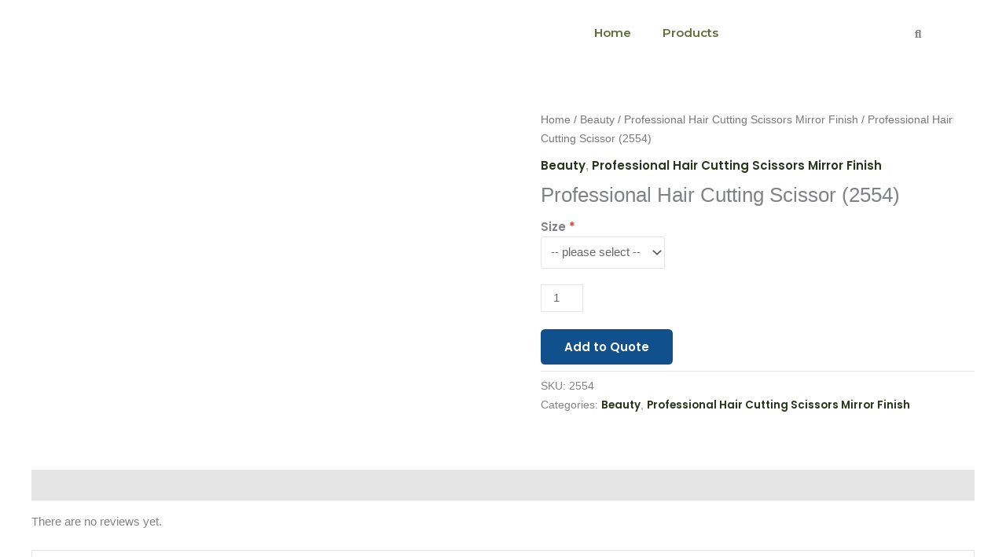

--- FILE ---
content_type: text/css
request_url: https://surgiforgeindustries.com/wp-content/plugins/elex-request-a-quote/assets/css/mini-quote-float-widget.css?ver=2.3.3.1a
body_size: -89
content:
#elex-rqst-float-minicart-icon.elex-rqst-mini-qote-list-wrap {
    position: fixed;
    bottom: 100px;
    height: 60px;
    width: 60px;
    box-shadow: 0px 3px 17px #1010104F;
    right: 100px;
    display: flex;
    align-items: center;
    justify-content: center;
    background: #F0F8FF;
    border-radius: 50%;
    z-index: 999;
}
#elex-rqst-float-minicart-icon.elex-rqst-mini-qote-list-wrap .elex-rqst-float-minicart-icon-alignment{
    justify-content: center !important;
}
#elex-rqst-float-minicart-icon.elex-rqst-mini-qote-list-wrap .elex-raq-view-quote-dropdown-btn{
    z-index: 99;
    /* background:#fff; */
}

#elex-rqst-float-minicart-icon.elex-rqst-mini-qote-list-wrap .elex-raq-view-quote-dropdown-btn small{
    display:none;
}
#elex-rqst-float-minicart-icon.elex-rqst-mini-qote-list-wrap .container{
    padding: 0 !important;
}

#elex-rqst-float-minicart-icon.elex-rqst-mini-qote-list-wrap .elex-raq-view-quote-dropdown-btn .elex-raq-view-quote-dropdown{
    top: unset;
    bottom: 0;

}

#elex-rqst-float-minicart-icon.elex-rqst-mini-qote-list-wrap .elex-raq-view-quote-dropdown-btn:hover .elex-raq-view-quote-dropdown{
    top: unset;
    bottom: 50px;
}

--- FILE ---
content_type: text/css
request_url: https://surgiforgeindustries.com/wp-content/uploads/elementor/css/post-2864.css?ver=1696109988
body_size: 442
content:
.elementor-2864 .elementor-element.elementor-element-32c853de:not(.elementor-motion-effects-element-type-background), .elementor-2864 .elementor-element.elementor-element-32c853de > .elementor-motion-effects-container > .elementor-motion-effects-layer{background-color:#FFFFFF;}.elementor-2864 .elementor-element.elementor-element-32c853de{transition:background 0.3s, border 0.3s, border-radius 0.3s, box-shadow 0.3s;}.elementor-2864 .elementor-element.elementor-element-32c853de > .elementor-background-overlay{transition:background 0.3s, border-radius 0.3s, opacity 0.3s;}.elementor-2864 .elementor-element.elementor-element-1a62490f img{width:155px;}.elementor-2864 .elementor-element.elementor-element-7335d038 .elementor-menu-toggle{margin:0 auto;}.elementor-2864 .elementor-element.elementor-element-7335d038 .elementor-nav-menu .elementor-item{font-family:"Montserrat", Sans-serif;font-size:15px;font-weight:600;}.elementor-2864 .elementor-element.elementor-element-7335d038 .elementor-nav-menu--main .elementor-item{color:#606C38;fill:#606C38;}.elementor-2864 .elementor-element.elementor-element-7335d038 .elementor-nav-menu--main .elementor-item:hover,
					.elementor-2864 .elementor-element.elementor-element-7335d038 .elementor-nav-menu--main .elementor-item.elementor-item-active,
					.elementor-2864 .elementor-element.elementor-element-7335d038 .elementor-nav-menu--main .elementor-item.highlighted,
					.elementor-2864 .elementor-element.elementor-element-7335d038 .elementor-nav-menu--main .elementor-item:focus{color:#000000;fill:#000000;}.elementor-2864 .elementor-element.elementor-element-7335d038 .elementor-nav-menu--main:not(.e--pointer-framed) .elementor-item:before,
					.elementor-2864 .elementor-element.elementor-element-7335d038 .elementor-nav-menu--main:not(.e--pointer-framed) .elementor-item:after{background-color:#28361B;}.elementor-2864 .elementor-element.elementor-element-7335d038 .e--pointer-framed .elementor-item:before,
					.elementor-2864 .elementor-element.elementor-element-7335d038 .e--pointer-framed .elementor-item:after{border-color:#28361B;}.elementor-2864 .elementor-element.elementor-element-7335d038 .elementor-nav-menu--main .elementor-item.elementor-item-active{color:#28361B;}.elementor-2864 .elementor-element.elementor-element-7335d038 .elementor-nav-menu--dropdown a, .elementor-2864 .elementor-element.elementor-element-7335d038 .elementor-menu-toggle{color:var( --e-global-color-8248ec8 );}.elementor-2864 .elementor-element.elementor-element-7335d038 .elementor-nav-menu--dropdown a:hover,
					.elementor-2864 .elementor-element.elementor-element-7335d038 .elementor-nav-menu--dropdown a.elementor-item-active,
					.elementor-2864 .elementor-element.elementor-element-7335d038 .elementor-nav-menu--dropdown a.highlighted,
					.elementor-2864 .elementor-element.elementor-element-7335d038 .elementor-menu-toggle:hover{color:#FFFFFF;}.elementor-2864 .elementor-element.elementor-element-7335d038 .elementor-nav-menu--dropdown a:hover,
					.elementor-2864 .elementor-element.elementor-element-7335d038 .elementor-nav-menu--dropdown a.elementor-item-active,
					.elementor-2864 .elementor-element.elementor-element-7335d038 .elementor-nav-menu--dropdown a.highlighted{background-color:var( --e-global-color-8248ec8 );}.elementor-2864 .elementor-element.elementor-element-7335d038 .elementor-nav-menu--dropdown a.elementor-item-active{color:#FFFFFF;background-color:var( --e-global-color-d6a6bf0 );}.elementor-2864 .elementor-element.elementor-element-7335d038 .elementor-nav-menu--dropdown a{padding-left:12px;padding-right:12px;}.elementor-2864 .elementor-element.elementor-element-7335d038 div.elementor-menu-toggle:hover{color:#FFFFFF;}.elementor-2864 .elementor-element.elementor-element-7335d038 div.elementor-menu-toggle:hover svg{fill:#FFFFFF;}.elementor-2864 .elementor-element.elementor-element-7335d038 .elementor-menu-toggle:hover{background-color:var( --e-global-color-d6a6bf0 );}.elementor-2864 .elementor-element.elementor-element-7335d038 > .elementor-widget-container{margin:15px 0px 0px 0px;}.elementor-2864 .elementor-element.elementor-element-5d8646a2 .hfe-input-focus .hfe-search-icon-toggle input[type=search]{width:180px;}.elementor-2864 .elementor-element.elementor-element-5d8646a2 .hfe-input-focus .hfe-search-form__input:focus{color:#000000;background-color:#ededed;}.elementor-2864 .elementor-element.elementor-element-5d8646a2 .hfe-input-focus .hfe-search-icon-toggle .hfe-search-form__input{border-style:none;border-radius:3px;}.elementor-2864 .elementor-element.elementor-element-5d8646a2 .hfe-search-icon-toggle input[type=search]{padding:0 calc( 15px / 2);}.elementor-2864 .elementor-element.elementor-element-5d8646a2 .hfe-search-icon-toggle i.fa-search:before{font-size:15px;}.elementor-2864 .elementor-element.elementor-element-5d8646a2 .hfe-search-icon-toggle i.fa-search, .elementor-2864 .elementor-element.elementor-element-5d8646a2 .hfe-search-icon-toggle{width:15px;}.elementor-2864 .elementor-element.elementor-element-5d8646a2 > .elementor-widget-container{margin:5px 0px 0px 0px;}@media(min-width:768px){.elementor-2864 .elementor-element.elementor-element-5099a872{width:60%;}.elementor-2864 .elementor-element.elementor-element-18583b14{width:22.665%;}.elementor-2864 .elementor-element.elementor-element-42c0eb7{width:72%;}.elementor-2864 .elementor-element.elementor-element-7b76d335{width:27.996%;}}@media(max-width:767px){.elementor-2864 .elementor-element.elementor-element-25205d6c{width:50%;}.elementor-2864 .elementor-element.elementor-element-5099a872{width:50%;}.elementor-2864 .elementor-element.elementor-element-7335d038 .elementor-nav-menu--dropdown a{padding-left:11px;padding-right:11px;padding-top:10px;padding-bottom:10px;}.elementor-2864 .elementor-element.elementor-element-7335d038 .elementor-nav-menu--main > .elementor-nav-menu > li > .elementor-nav-menu--dropdown, .elementor-2864 .elementor-element.elementor-element-7335d038 .elementor-nav-menu__container.elementor-nav-menu--dropdown{margin-top:32px !important;}.elementor-2864 .elementor-element.elementor-element-7335d038 > .elementor-widget-container{margin:15px 0px 0px 0px;}.elementor-2864 .elementor-element.elementor-element-18583b14{width:10%;}}

--- FILE ---
content_type: text/css
request_url: https://surgiforgeindustries.com/wp-content/uploads/elementor/css/post-43.css?ver=1696108763
body_size: 1101
content:
.elementor-43 .elementor-element.elementor-element-43af4aca > .elementor-container{max-width:1200px;}.elementor-43 .elementor-element.elementor-element-43af4aca{border-style:solid;border-width:2px 0px 0px 0px;border-color:var( --e-global-color-8248ec8 );transition:background 0.3s, border 0.3s, border-radius 0.3s, box-shadow 0.3s;}.elementor-43 .elementor-element.elementor-element-43af4aca > .elementor-background-overlay{transition:background 0.3s, border-radius 0.3s, opacity 0.3s;}.elementor-43 .elementor-element.elementor-element-13e4148f{text-align:center;}.elementor-43 .elementor-element.elementor-element-13e4148f .elementor-heading-title{color:#000000;font-weight:600;text-transform:capitalize;}.elementor-43 .elementor-element.elementor-element-4e81850c .elementor-icon-list-items:not(.elementor-inline-items) .elementor-icon-list-item:not(:last-child){padding-bottom:calc(15px/2);}.elementor-43 .elementor-element.elementor-element-4e81850c .elementor-icon-list-items:not(.elementor-inline-items) .elementor-icon-list-item:not(:first-child){margin-top:calc(15px/2);}.elementor-43 .elementor-element.elementor-element-4e81850c .elementor-icon-list-items.elementor-inline-items .elementor-icon-list-item{margin-right:calc(15px/2);margin-left:calc(15px/2);}.elementor-43 .elementor-element.elementor-element-4e81850c .elementor-icon-list-items.elementor-inline-items{margin-right:calc(-15px/2);margin-left:calc(-15px/2);}body.rtl .elementor-43 .elementor-element.elementor-element-4e81850c .elementor-icon-list-items.elementor-inline-items .elementor-icon-list-item:after{left:calc(-15px/2);}body:not(.rtl) .elementor-43 .elementor-element.elementor-element-4e81850c .elementor-icon-list-items.elementor-inline-items .elementor-icon-list-item:after{right:calc(-15px/2);}.elementor-43 .elementor-element.elementor-element-4e81850c .elementor-icon-list-icon i{color:var( --e-global-color-d6a6bf0 );transition:color 0.3s;}.elementor-43 .elementor-element.elementor-element-4e81850c .elementor-icon-list-icon svg{fill:var( --e-global-color-d6a6bf0 );transition:fill 0.3s;}.elementor-43 .elementor-element.elementor-element-4e81850c{--e-icon-list-icon-size:22px;--icon-vertical-offset:0px;}.elementor-43 .elementor-element.elementor-element-4e81850c .elementor-icon-list-item > .elementor-icon-list-text, .elementor-43 .elementor-element.elementor-element-4e81850c .elementor-icon-list-item > a{font-size:17px;font-weight:400;}.elementor-43 .elementor-element.elementor-element-4e81850c .elementor-icon-list-text{color:#000000;transition:color 0.3s;}.elementor-43 .elementor-element.elementor-element-2654746{text-align:center;}.elementor-43 .elementor-element.elementor-element-2654746 img{width:155px;max-width:100%;}.elementor-43 .elementor-element.elementor-element-2654746 > .elementor-widget-container{margin:5px 0px 0px 0px;}.elementor-43 .elementor-element.elementor-element-784ff3d{color:var( --e-global-color-e772976 );font-family:"Poppins", Sans-serif;font-size:21px;font-weight:600;}.elementor-43 .elementor-element.elementor-element-fa768c4 .elementor-field-group{padding-right:calc( 10px/2 );padding-left:calc( 10px/2 );margin-bottom:10px;}.elementor-43 .elementor-element.elementor-element-fa768c4 .elementor-form-fields-wrapper{margin-left:calc( -10px/2 );margin-right:calc( -10px/2 );margin-bottom:-10px;}.elementor-43 .elementor-element.elementor-element-fa768c4 .elementor-field-group.recaptcha_v3-bottomleft, .elementor-43 .elementor-element.elementor-element-fa768c4 .elementor-field-group.recaptcha_v3-bottomright{margin-bottom:0;}body.rtl .elementor-43 .elementor-element.elementor-element-fa768c4 .elementor-labels-inline .elementor-field-group > label{padding-left:0px;}body:not(.rtl) .elementor-43 .elementor-element.elementor-element-fa768c4 .elementor-labels-inline .elementor-field-group > label{padding-right:0px;}body .elementor-43 .elementor-element.elementor-element-fa768c4 .elementor-labels-above .elementor-field-group > label{padding-bottom:0px;}.elementor-43 .elementor-element.elementor-element-fa768c4 .elementor-field-type-html{padding-bottom:0px;}.elementor-43 .elementor-element.elementor-element-fa768c4 .elementor-field-group:not(.elementor-field-type-upload) .elementor-field:not(.elementor-select-wrapper){background-color:#ffffff;}.elementor-43 .elementor-element.elementor-element-fa768c4 .elementor-field-group .elementor-select-wrapper select{background-color:#ffffff;}.elementor-43 .elementor-element.elementor-element-fa768c4 .e-form__buttons__wrapper__button-next{background-color:var( --e-global-color-d6a6bf0 );color:#ffffff;}.elementor-43 .elementor-element.elementor-element-fa768c4 .elementor-button[type="submit"]{background-color:var( --e-global-color-d6a6bf0 );color:#ffffff;}.elementor-43 .elementor-element.elementor-element-fa768c4 .elementor-button[type="submit"] svg *{fill:#ffffff;}.elementor-43 .elementor-element.elementor-element-fa768c4 .e-form__buttons__wrapper__button-previous{color:#ffffff;}.elementor-43 .elementor-element.elementor-element-fa768c4 .e-form__buttons__wrapper__button-next:hover{color:#ffffff;}.elementor-43 .elementor-element.elementor-element-fa768c4 .elementor-button[type="submit"]:hover{color:#ffffff;}.elementor-43 .elementor-element.elementor-element-fa768c4 .elementor-button[type="submit"]:hover svg *{fill:#ffffff;}.elementor-43 .elementor-element.elementor-element-fa768c4 .e-form__buttons__wrapper__button-previous:hover{color:#ffffff;}.elementor-43 .elementor-element.elementor-element-fa768c4{--e-form-steps-indicators-spacing:20px;--e-form-steps-indicator-padding:30px;--e-form-steps-indicator-inactive-secondary-color:#ffffff;--e-form-steps-indicator-active-secondary-color:#ffffff;--e-form-steps-indicator-completed-secondary-color:#ffffff;--e-form-steps-divider-width:1px;--e-form-steps-divider-gap:10px;}.elementor-43 .elementor-element.elementor-element-6d6b25b2 > .elementor-container > .elementor-column > .elementor-widget-wrap{align-content:center;align-items:center;}.elementor-43 .elementor-element.elementor-element-6d6b25b2:not(.elementor-motion-effects-element-type-background), .elementor-43 .elementor-element.elementor-element-6d6b25b2 > .elementor-motion-effects-container > .elementor-motion-effects-layer{background-color:var( --e-global-color-d6a6bf0 );}.elementor-43 .elementor-element.elementor-element-6d6b25b2{border-style:solid;border-width:1px 1px 1px 1px;transition:background 0.3s, border 0.3s, border-radius 0.3s, box-shadow 0.3s;margin-top:0px;margin-bottom:0px;}.elementor-43 .elementor-element.elementor-element-6d6b25b2 > .elementor-background-overlay{transition:background 0.3s, border-radius 0.3s, opacity 0.3s;}.elementor-bc-flex-widget .elementor-43 .elementor-element.elementor-element-280a852a.elementor-column .elementor-widget-wrap{align-items:center;}.elementor-43 .elementor-element.elementor-element-280a852a.elementor-column.elementor-element[data-element_type="column"] > .elementor-widget-wrap.elementor-element-populated{align-content:center;align-items:center;}.elementor-43 .elementor-element.elementor-element-3f41fc6 .elementor-icon-list-items:not(.elementor-inline-items) .elementor-icon-list-item:not(:last-child){padding-bottom:calc(28px/2);}.elementor-43 .elementor-element.elementor-element-3f41fc6 .elementor-icon-list-items:not(.elementor-inline-items) .elementor-icon-list-item:not(:first-child){margin-top:calc(28px/2);}.elementor-43 .elementor-element.elementor-element-3f41fc6 .elementor-icon-list-items.elementor-inline-items .elementor-icon-list-item{margin-right:calc(28px/2);margin-left:calc(28px/2);}.elementor-43 .elementor-element.elementor-element-3f41fc6 .elementor-icon-list-items.elementor-inline-items{margin-right:calc(-28px/2);margin-left:calc(-28px/2);}body.rtl .elementor-43 .elementor-element.elementor-element-3f41fc6 .elementor-icon-list-items.elementor-inline-items .elementor-icon-list-item:after{left:calc(-28px/2);}body:not(.rtl) .elementor-43 .elementor-element.elementor-element-3f41fc6 .elementor-icon-list-items.elementor-inline-items .elementor-icon-list-item:after{right:calc(-28px/2);}.elementor-43 .elementor-element.elementor-element-3f41fc6 .elementor-icon-list-item:not(:last-child):after{content:"";border-color:#DDDDDD78;}.elementor-43 .elementor-element.elementor-element-3f41fc6 .elementor-icon-list-items:not(.elementor-inline-items) .elementor-icon-list-item:not(:last-child):after{border-top-style:solid;border-top-width:1px;}.elementor-43 .elementor-element.elementor-element-3f41fc6 .elementor-icon-list-items.elementor-inline-items .elementor-icon-list-item:not(:last-child):after{border-left-style:solid;}.elementor-43 .elementor-element.elementor-element-3f41fc6 .elementor-inline-items .elementor-icon-list-item:not(:last-child):after{border-left-width:1px;}.elementor-43 .elementor-element.elementor-element-3f41fc6 .elementor-icon-list-icon i{color:#99A9B5;transition:color 0.3s;}.elementor-43 .elementor-element.elementor-element-3f41fc6 .elementor-icon-list-icon svg{fill:#99A9B5;transition:fill 0.3s;}.elementor-43 .elementor-element.elementor-element-3f41fc6{--e-icon-list-icon-size:12px;--e-icon-list-icon-align:left;--e-icon-list-icon-margin:0 calc(var(--e-icon-list-icon-size, 1em) * 0.25) 0 0;--icon-vertical-offset:0px;}.elementor-43 .elementor-element.elementor-element-3f41fc6 .elementor-icon-list-icon{padding-right:0px;}.elementor-43 .elementor-element.elementor-element-3f41fc6 .elementor-icon-list-item > .elementor-icon-list-text, .elementor-43 .elementor-element.elementor-element-3f41fc6 .elementor-icon-list-item > a{font-size:16px;}.elementor-43 .elementor-element.elementor-element-3f41fc6 .elementor-icon-list-text{color:#FFFFFF;transition:color 0.3s;}.elementor-43 .elementor-element.elementor-element-3f41fc6 .elementor-icon-list-item:hover .elementor-icon-list-text{color:#99A9B5;}@media(max-width:1024px) and (min-width:768px){.elementor-43 .elementor-element.elementor-element-280a852a{width:30%;}}@media(max-width:767px){.elementor-43 .elementor-element.elementor-element-4e81850c .elementor-icon-list-items:not(.elementor-inline-items) .elementor-icon-list-item:not(:last-child){padding-bottom:calc(12px/2);}.elementor-43 .elementor-element.elementor-element-4e81850c .elementor-icon-list-items:not(.elementor-inline-items) .elementor-icon-list-item:not(:first-child){margin-top:calc(12px/2);}.elementor-43 .elementor-element.elementor-element-4e81850c .elementor-icon-list-items.elementor-inline-items .elementor-icon-list-item{margin-right:calc(12px/2);margin-left:calc(12px/2);}.elementor-43 .elementor-element.elementor-element-4e81850c .elementor-icon-list-items.elementor-inline-items{margin-right:calc(-12px/2);margin-left:calc(-12px/2);}body.rtl .elementor-43 .elementor-element.elementor-element-4e81850c .elementor-icon-list-items.elementor-inline-items .elementor-icon-list-item:after{left:calc(-12px/2);}body:not(.rtl) .elementor-43 .elementor-element.elementor-element-4e81850c .elementor-icon-list-items.elementor-inline-items .elementor-icon-list-item:after{right:calc(-12px/2);}.elementor-43 .elementor-element.elementor-element-4e81850c{--e-icon-list-icon-size:20px;}.elementor-43 .elementor-element.elementor-element-4e81850c .elementor-icon-list-item > .elementor-icon-list-text, .elementor-43 .elementor-element.elementor-element-4e81850c .elementor-icon-list-item > a{font-size:16px;}.elementor-43 .elementor-element.elementor-element-6d6b25b2{padding:10px 10px 10px 10px;}}/* Start Custom Fonts CSS */@font-face {
	font-family: 'Poppins';
	font-style: normal;
	font-weight: normal;
	font-display: auto;
	src: url('https://surgiforgeindustries.com/wp-content/uploads/2022/09/Poppins-Regular-1.woff') format('woff');
}
@font-face {
	font-family: 'Poppins';
	font-style: normal;
	font-weight: normal;
	font-display: auto;
	src: url('https://surgiforgeindustries.com/wp-content/uploads/2022/09/Poppins-Regular-2.woff') format('woff');
}
/* End Custom Fonts CSS */

--- FILE ---
content_type: application/x-javascript
request_url: https://surgiforgeindustries.com/wp-content/plugins/elex-request-a-quote/assets/js/single_variation.js?ver=2.3.3.1a
body_size: 188
content:
jQuery(window).on("load", function () {

    jQuery('form.variations_form').on('show_variation', function(event, data){
        localStorage.setItem('currently_selected_variation_id', data.variation_id);
        var item = new Array();
        var variation_form = jQuery( this ).closest( '.variations_form' );
        var variations = variation_form.find( 'select[name^=attribute]' );
        if ( !variations.length) {
            variations = variation_form.find( '[name^=attribute]:checked' );
        }
        if ( !variations.length) {
            variations = variation_form.find( 'input[name^=attribute]' );
        }
    
        variations.each( function() {
            var tthis = jQuery( this );
                var attributeName = tthis.attr( 'name' );
                var attributevalue = tthis.val();
                var attributeName_final=attributeName.replace('attribute_','');
                item.push({
                attribute_value:attributevalue,
                attribute_name:attributeName_final,
                });
        } );
        localStorage.setItem('selected_variation_attributes', JSON.stringify(item));
       if( ( variation_js_obj.settings.general.include_exclude_based_on_stock === 'show_for_all_products') || 
      ( ( !data.is_in_stock) && variation_js_obj.settings.general.include_exclude_based_on_stock === 'show_for_out_of_stock_only'  )
            ||
            ( ( data.is_in_stock == true) && variation_js_obj.settings.general.include_exclude_based_on_stock === 'hide_for_out_of_stock')
    ){
            //Enable quote button when variation is selected
            jQuery('.add_to_quote' ).removeClass('disabled');
            jQuery('.add_to_quote' ).css('opacity','');
            jQuery('.add_to_quote' ).removeAttr('disabled');	
       }
      							
    });
    //Disable quote button when reset variation is triggered
    jQuery('.reset_variations').click(function() {
        jQuery('.add_to_quote').addClass('disabled');
        jQuery('.add_to_quote').css('opacity','0.5');
        jQuery('.add_to_quote').attr('disabled', true); 
    });
    });

--- FILE ---
content_type: application/x-javascript
request_url: https://surgiforgeindustries.com/wp-content/plugins/elex-request-a-quote/assets/js/miniquote.js?ver=2.3.3.1a
body_size: 72
content:
jQuery(document).ready(function () {
  if(jQuery("header:first").length > 0 && jQuery('.sticky-header-on').length == 0 ){
    jQuery(
      `<div id="elex-rqst-float-minicart-icon" class="elex-rqst-quote-front-wrap"><div class="container" id="mini_quote_list"></div></div>`
    )
      .insertAfter("header:first")
      .first();
  }
  else if( jQuery("nav.woocommerce-breadcrumb").length > 0 ){
    jQuery(
      `<div id="elex-rqst-float-minicart-icon" class="elex-rqst-quote-front-wrap"><div class="container" id="mini_quote_list"></div></div>`
    )
      .insertBefore("nav.woocommerce-breadcrumb");
  }else if( jQuery("header:first").length > 0 && jQuery('.sticky-header-on').length > 0 ){

    jQuery(
      `<div id="elex-rqst-float-minicart-icon" class="elex-rqst-quote-front-wrap"><div class="container" id="mini_quote_list"></div></div>`
    )
      .insertAfter(".sticky-header-on");

  }

  jQuery.ajax({
    type: "post",
    url: quote_list_ajax_obj.ajax_url,
    data: {
      action: "get_the_quote_list",
      ajax_raq_nonce: quote_list_ajax_obj.nonce
    },
    success: function (data) {
      const iconPosition = data?.data?.widget?.quote_list_icon_position
        ? data?.data.widget.quote_list_icon_position
        : "float";

        if ( iconPosition === "float" && true === data.data.widget.show_widget_icon ) {
        jQuery("#elex-rqst-float-minicart-icon").addClass(
          "elex-rqst-mini-qote-list-wrap"
        );
      }
    },
  });
});


--- FILE ---
content_type: application/x-javascript
request_url: https://surgiforgeindustries.com/wp-content/plugins/product-options-for-woocommerce/view/frontend/web/product/main.js?ver=6.8.3
body_size: 911
content:
(function ($) {
  "use strict";

  $.widget("pektsekye.pofwProductOptions", { 
  
    optionPrices : {},
    valuePrices : {},
 
    
    _create : function () {

      $.extend(this, this.options);
      
      this.priceDiv = this.isOnSale ? $('#product-'+ this.productId +' .summary ins .woocommerce-Price-amount') : $('#product-'+ this.productId +' .summary .woocommerce-Price-amount');      
      
      var bdi = this.priceDiv.find('bdi');
      if (bdi.length){
        this.priceDiv = bdi;         
      }
            
      this.form = this.element.closest('form');
      
      this.form.on("submit", $.proxy(this.validate, this));

      this._on({
        "change .pofw-option" : $.proxy(this.updatePrice, this)
      });                
    },


    updatePrice : function(){
      var el,vId,vIds,ll;
            
      var price = this.productPrice;     

      var elements = this.element.find('.pofw-option');
      
      var l = elements.length;
      while (l--){
        el = $(elements[l]);

        if (el[0].type == 'select-one'){
          vId = el.val();
          if (vId && this.valuePrices[vId]){
            price += this.valuePrices[vId];
          }      
        } else if (el[0].type == 'select-multiple'){
          vIds = el.val();
          if (vIds){
            ll = vIds.length;
            while (ll--){
              vId = vIds[ll];
              if (this.valuePrices[vId]){
                price += this.valuePrices[vId];
              }
            }
          } 
        } else if (el[0].type == 'radio' || el[0].type == 'checkbox'){
          if (el[0].checked){
            vId = el[0].value;
            if (vId && this.valuePrices[vId]){
              price += this.valuePrices[vId];
            }          
          }               
        } else if (el[0].type == 'text' || el[0].type == 'textarea'){
          if (el.val() != ''){
            var startIndex = el[0].name.indexOf('[') + 1;
            var endIndex = el[0].name.indexOf(']');
            var oId = parseInt(el[0].name.substring(startIndex, endIndex), 10);
            if (this.optionPrices[oId]){
              price += this.optionPrices[oId];
            }
          }        
        }
      }                     
      
      var formatedPrice = price.toFixed(this.numberOfDecimals).replace('.', this.decimalSeparator);
               
      formatedPrice = this.addThousendSeparator(formatedPrice);
      
      if (this.currencyPosition == 'left_space'){
        formatedPrice = ' ' + formatedPrice;
      } else if (this.currencyPosition == 'right_space'){
        formatedPrice += ' ';      
      }
                       
      if (this.currencyPosition == 'left' || this.currencyPosition == 'left_space'){
        this.priceDiv.contents().last()[0].textContent = formatedPrice;
      } else {
        this.priceDiv.contents().first()[0].textContent = formatedPrice;      
      }      
    },
    
      
    validate : function(){
      var firstNotValidInput;
      
      var formValid = true;
      
      this.element.find('.pofw-required.pofw-not-valid').removeClass('pofw-not-valid');
      this.element.find('.pofw-required .pofw-required-text').remove();
      
      var requiredText = this.requiredText;            
      this.element.find('.pofw-required').each(function(index, el) {
        var valid = true;
        var optionRow = $(el);
        var input = optionRow.find('.pofw-option').first();
        if (input[0].type == 'select-one' || input[0].type == 'select-multiple'){
          valid = input.val() != '' && input.val() != null;
        } else if (input[0].type == 'radio' || input[0].type == 'checkbox'){
          valid = optionRow.find('.pofw-option:checked').length > 0;
        } else if (input[0].type == 'text' || input[0].type == 'textarea'){
          valid = input.val() != '';        
        }
        
        if (!valid){
          optionRow.addClass('pofw-not-valid');
          optionRow.append('<div class="pofw-required-text">'+ requiredText +'</div>');        
          if (firstNotValidInput == undefined){
            firstNotValidInput = input; 
          }
          formValid = false;          
        }        
      });
      
      if (firstNotValidInput != undefined){
        firstNotValidInput.focus();
      }
      
      return formValid;
    },   
    
    addThousendSeparator : function(nStr){
        if (this.thousandSeparator == ''){
          return nStr;
        }  
        nStr += '';
        var x = nStr.split('.');
        var x1 = x[0];
        var x2 = x.length > 1 ? '.' + x[1] : '';
        var rgx = /(\d+)(\d{3})/;
        while (rgx.test(x1)) {
            x1 = x1.replace(rgx, '$1' + this.thousandSeparator + '$2');
        }
        return x1 + x2;
    }    
    	
  }); 
   
})(jQuery);


--- FILE ---
content_type: application/x-javascript
request_url: https://surgiforgeindustries.com/wp-content/plugins/elex-request-a-quote/assets/js/req_script.js?ver=2.3.3.1a
body_size: 1250
content:
jQuery(function() {
   
    var tooltipTriggerList = [].slice.call(document.querySelectorAll('[data-bs-toggle="tooltip"]'))
    var tooltipList = tooltipTriggerList.map(function(tooltipTriggerEl) {
        return new bootstrap.Tooltip(tooltipTriggerEl, { container: ".elex-rqst-quote-wrap" });
    });
    //start off by hiding it
    jQuery("#elex-rqst-quote-light-box-input").hide();

    // when the Change EVENT fires - 
    jQuery("#elex-rqst-quote-form-select").change(function(event)

        {
            if (jQuery(this).val() == "light_box")
                jQuery("#elex-rqst-quote-light-box-input").show();
            else
                jQuery("#elex-rqst-quote-light-box-input").hide();
        });
});

jQuery(document).ready(function() {

    jQuery('.copy_api_key').click( function(e) {
        var api_key = jQuery('#api_key').val();
        copyToClipboard(api_key);
        jQuery('.rest_api_key').find('[data-bs-toggle="tooltip"]').tooltip({
            placement: "bottom",
            title:'New'
        });

        if(api_key.length > 0){
            jQuery("#rest_api_key_message").addClass("show");
        }
        setTimeout(function() {
            jQuery("#rest_api_key_message").removeClass("show");

        }, 3000);
    });

    function copyToClipboard(text) {
        if (navigator.clipboard && typeof navigator.clipboard.writeText === 'function') {
          navigator.clipboard.writeText(text)
            .then(() => {
              // Success callback
              jQuery("#rest_api_key_message").addClass("show");
              setTimeout(function() {
                jQuery("#rest_api_key_message").removeClass("show");
            }, 3000);
            })
            .catch((error) => {
              // Error callback
              jQuery("#rest_api_key_error_message").addClass("show");
              setTimeout(function() {
                jQuery("#rest_api_key_error_message").removeClass("show");
    
            }, 3000);
            });
        } else {
          // Fallback for older browsers
          const textarea = document.createElement('textarea');
          textarea.value = text;
          textarea.style.position = 'fixed';
          document.body.appendChild(textarea);
          textarea.focus();
          textarea.select();
      
          try {
            const successful = document.execCommand('copy');
            jQuery("#rest_api_key_message").addClass("show");
              setTimeout(function() {
                jQuery("#rest_api_key_message").removeClass("show");
    
            }, 3000);

          } catch (error) {
            jQuery("#rest_api_key_error_message").addClass("show");
              setTimeout(function() {
                jQuery("#rest_api_key_error_message").removeClass("show");
    
            }, 3000);
          }
      
          document.body.removeChild(textarea);
        }
      }

    jQuery('.products_by_name').select2({
        minimumInputLength: 3,
        ajax:{
            url:request_a_quote_ajax_obj.ajax_url,
            type: 'POST',
            
            
            data: function (params) {
                var query = {
                    search: params.term,
                    action: 'search_products_by_name',
                    req_a_quote_nonce : request_a_quote_ajax_obj.nonce
                }
               return query;
            },
            processResults: function (data) {
                return {
                    results: data.data,
                };
            }
  
        }
      
    });

    jQuery('.products_by_cat').select2({
        minimumInputLength: 3,
        ajax:{
            url:request_a_quote_ajax_obj.ajax_url,
            type: 'POST',
            
            data: function (params) {
                var query = {
                    search: params.term,
                    action: 'search_products_by_category',
                    req_a_quote_nonce : request_a_quote_ajax_obj.nonce
                }
               return query;
            },
            processResults: function (data) {
                return {
                    results: data.data,
                };
            }
  
        }
      
    });

    jQuery('.products_by_tag').select2({
        minimumInputLength: 3,
        ajax:{
            url:request_a_quote_ajax_obj.ajax_url,
            type: 'POST',
            
            data: function (params) {
                var query = {
                    search: params.term,
                    action: 'search_products_by_tag',
                    req_a_quote_nonce : request_a_quote_ajax_obj.nonce

                }
               return query;
            },
            processResults: function (data) {
                return {
                    results: data.data,
                };
            }
  
        }
      
    });

    jQuery('.include_roles , .exclude_roles , .req_order_status , #add_more_item_btn_redirection , #selected_page ').select2({
    });

    // widget page button label sub sub checkbox
    jQuery(".elex-rqust-quote-widget-button-label-content").hide();
    jQuery(".elex-rqust-quote-widget-button-label-check").change(function() {
        if (jQuery(this).is(":checked")) {
            jQuery(".elex-rqust-quote-widget-button-label-content").show(300);
        } else {
            jQuery(".elex-rqust-quote-widget-button-label-content").hide(200);
        }
    });
});



// Example starter JavaScript for disabling form submissions if there are invalid fields

(function() {
    'use strict'

    // Fetch all the forms we want to apply custom Bootstrap validation styles to
    var forms = document.querySelectorAll('.needs-validation')

    // Loop over them and prevent submission
    Array.prototype.slice.call(forms)
        .forEach(function(form) {
            form.addEventListener('submit', function(event) {
                if (!form.checkValidity()) {
                    event.preventDefault()
                    event.stopPropagation()
                }

                form.classList.add('was-validated')
            }, false)
        })
})()

jQuery(document).ready(function() {
    // Get the reference to the div with the class "my-div"
    var myDiv = jQuery('#quote_list');
    
    // var dyDiv = jQuery('.elex-raq-quote-details-container')
    // Function to add class based on div width
    function addClassBasedOnWidth() {
        var windowWidth = jQuery(window).width();
        
        if(windowWidth > 990){
            // Get the current width of the div
            var divWidth = myDiv.width();
            // Add the class "wide-div" if the width is greater than 400 pixels
            if (divWidth < 1100) {
                myDiv.addClass('elex-raq-quote-hide-names');
            } else {
                // Remove the class "wide-div" if the width is less than or equal to 400 pixels
                myDiv.removeClass('elex-raq-quote-hide-names');
            }
        }else{

            myDiv.removeClass('elex-raq-quote-hide-names');
        }
      
    }
    // Call the function on page load
  addClassBasedOnWidth();
  // Call the function on window resize to update the class if the div width changes
  jQuery(window).resize(function() {
    addClassBasedOnWidth();
  });
});